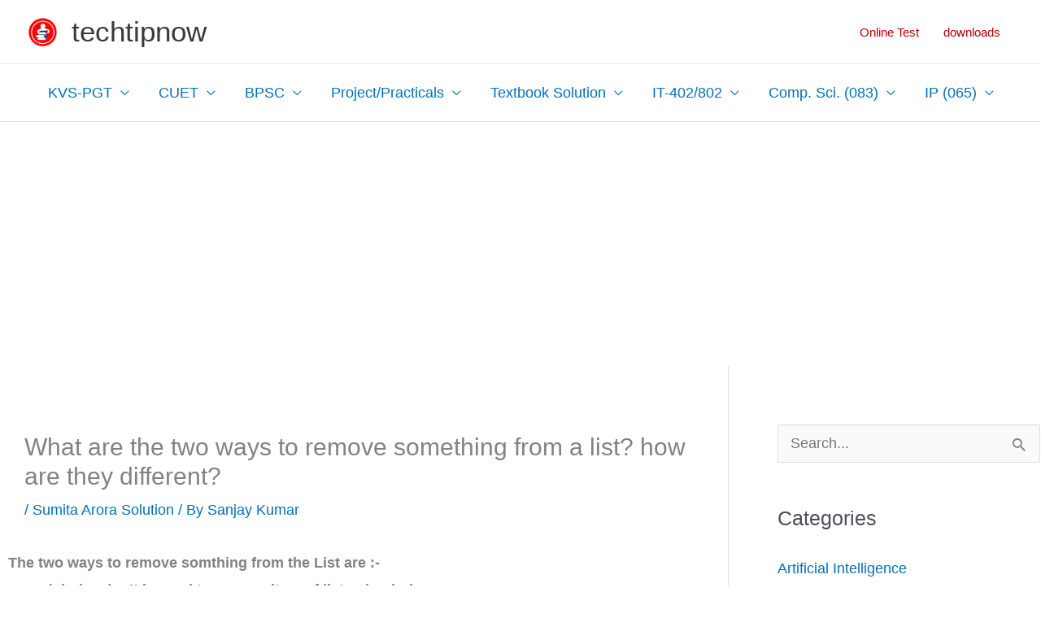

--- FILE ---
content_type: text/html; charset=utf-8
request_url: https://www.google.com/recaptcha/api2/aframe
body_size: 269
content:
<!DOCTYPE HTML><html><head><meta http-equiv="content-type" content="text/html; charset=UTF-8"></head><body><script nonce="x_VAAmZi7QNxqzB140nYfw">/** Anti-fraud and anti-abuse applications only. See google.com/recaptcha */ try{var clients={'sodar':'https://pagead2.googlesyndication.com/pagead/sodar?'};window.addEventListener("message",function(a){try{if(a.source===window.parent){var b=JSON.parse(a.data);var c=clients[b['id']];if(c){var d=document.createElement('img');d.src=c+b['params']+'&rc='+(localStorage.getItem("rc::a")?sessionStorage.getItem("rc::b"):"");window.document.body.appendChild(d);sessionStorage.setItem("rc::e",parseInt(sessionStorage.getItem("rc::e")||0)+1);localStorage.setItem("rc::h",'1769031527807');}}}catch(b){}});window.parent.postMessage("_grecaptcha_ready", "*");}catch(b){}</script></body></html>